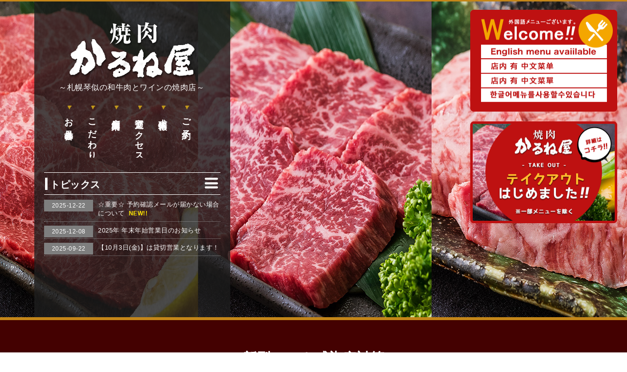

--- FILE ---
content_type: text/html; charset=UTF-8
request_url: https://www.karuneya.com/
body_size: 5576
content:
<!DOCTYPE html>
<html lang="ja">
<head>
	<meta charset="utf-8">
	<meta name="viewport" content="width=device-width">
	<title>札幌琴似の焼肉店 かるね屋 - 美味しいワインと新鮮な和牛肉。乳幼児も歓迎！完全個室3部屋ございます。</title>
	<meta name="format-detection" content="telephone=no, email=no, address=no">
	<meta name="skype_toolbar" content="skype_toolbar_parser_compatible">
	<link rel="shortcut icon" href="https://www.karuneya.com/favicon.ico" type="image/x-icon"/>
	<link rel="apple-touch-icon" href="https://www.karuneya.com/images/apple-touch-icon.png"/>
	<link rel="apple-touch-icon" sizes="57x57" href="https://www.karuneya.com/images/apple-touch-icon-57x57.png"/>
	<link rel="apple-touch-icon" sizes="72x72" href="https://www.karuneya.com/images/apple-touch-icon-72x72.png"/>
	<link rel="apple-touch-icon" sizes="76x76" href="https://www.karuneya.com/images/apple-touch-icon-76x76.png"/>
	<link rel="apple-touch-icon" sizes="114x114" href="https://www.karuneya.com/images/apple-touch-icon-114x114.png"/>
	<link rel="apple-touch-icon" sizes="120x120" href="https://www.karuneya.com/images/apple-touch-icon-120x120.png"/>
	<link rel="apple-touch-icon" sizes="144x144" href="https://www.karuneya.com/images/apple-touch-icon-144x144.png"/>
	<link rel="apple-touch-icon" sizes="152x152" href="https://www.karuneya.com/images/apple-touch-icon-152x152.png"/>
	<link rel="apple-touch-icon" sizes="180x180" href="https://www.karuneya.com/images/apple-touch-icon-180x180.png"/>
	<link rel="stylesheet" href="https://www.karuneya.com/css/base.css"/>
	<link rel="stylesheet" href="https://www.karuneya.com/css/common.css"/>
	<link rel="stylesheet" href="https://www.karuneya.com/css/common_sp.css"/>
	<link rel="stylesheet" href="https://www.karuneya.com/css/animate.css"/>
	<link rel="stylesheet" href="https://www.karuneya.com/css/style6.css"/>
	<script src="https://www.karuneya.com/js/jquery.min.js"></script>
	<script src="https://www.karuneya.com/js/common.js"></script>
	<script src="https://www.karuneya.com/js/tel.js"></script>
	<script src="https://www.karuneya.com/js/hover.js"></script>
	<script src="https://www.karuneya.com/js/modernizr.custom.js"></script>
	<script src="https://maps.googleapis.com/maps/api/js?key=AIzaSyBTP-MXNsGp7r_OtcFZfSqEVl770i7r4Pw"></script>
	<script src="https://code.jquery.com/jquery-1.12.4.min.js" type="text/javascript"></script>
	<script type="text/javascript">
		function slideSwitch() {
			var $active = $( '#slideshow img.active' );

			if ( $active.length == 0 ) $active = $( '#slideshow img:last' );

			var $next = $active.next().length ? $active.next() :
				$( '#slideshow img:first' );

			$active.addClass( 'last-active' );

			$next.css( {
					opacity: 0.0
				} )
				.addClass( 'active' )
				.animate( {
					opacity: 1.0
				}, 3000, function () {
					$active.removeClass( 'active last-active' );
				} );
		}
		$( function () {
			setInterval( "slideSwitch()", 6000 );
		} );
	</script>
	<script type="text/javascript" src="https://www.karuneya.com/js/jquery.newmark.js"></script>
	<script type="text/javascript">
		$( document ).ready( function () {
			$( ".newmark" ).newmark( {
				past: 740,
			} );
		} );
	</script>
	<meta name="Keywords" content="札幌,琴似,焼肉,個室"/>
	<meta name="Description" content="札幌市琴似駅・山の手周辺（旧5号線沿い）の和牛肉とワインの焼肉店「かるね屋」です。駐車場8台完備・個室もございますのでお子様がいても安心。乳幼児も歓迎！外国語メニューもご用意しております。掘りごたつ席で最大20名様での宴会も対応。ご予約は011-213-8229までお電話ください。">
	<!-- Global site tag (gtag.js) - Google Analytics -->
	<script async src="https://www.googletagmanager.com/gtag/js?id=UA-65517841-16"></script>
	<script>
		window.dataLayer = window.dataLayer || [];

		function gtag() {
			dataLayer.push( arguments );
		}
		gtag( 'js', new Date() );

		gtag( 'config', 'UA-65517841-16' );
	</script>
</head>

<body onload="initialize();">
	<div id="wrapper">
		<div id="header_wrapper">
			<div id="slideshow"> <img src="https://www.karuneya.com/images/mainimage.jpg" alt="画像1" class="active"> <img src="https://www.karuneya.com/images/mainimage2.jpg" alt="画像2"> <img src="https://www.karuneya.com/images/mainimage3.jpg" alt="画像3"> <img src="https://www.karuneya.com/images/mainimage4.jpg" alt="画像4">
			</div>
			<header id="header">
				<div id="head_block">
					<h1><img src="https://www.karuneya.com/images/logo.png" width="263" height="122" alt="札幌琴似 和牛肉とワインの焼肉店かるね屋" /></h1>
					<p id="topdesc">～札幌琴似の和牛肉とワインの焼肉店～</p>
					<nav id="navigator">
						<ul>
							<li><a href="https://www.karuneya.com/menu.html">お品書き</a>
							</li>
							<li><a href="https://www.karuneya.com/about.html">こだわり</a>
							</li>
							<li><a href="https://www.karuneya.com/shop.html">店舗案内</a>
							</li>
							<li><a href="https://www.karuneya.com/shop.html#access">交通アクセス</a>
							</li>
							<li><a href="https://www.karuneya.com/recruit.html">求人情報</a>
							</li>
							<li><a href="https://www.karuneya.com/reserved.html">ご予約</a>
							</li>
						</ul>
					</nav>
					<div id="top_topics">
						<div class="topics_title">トピックス<a href="https://www.karuneya.com/category/topics"><img src="https://www.karuneya.com/images/bt_topics.png" width="27" height="22" alt="トピックス一覧" /></a>
						</div>
						<ul class="newslist">
																																			<li>
								<span class="date">
									2025-12-22								</span>
								<a title="2025:12:22" href="https://www.karuneya.com/topics/%e3%80%90%e9%87%8d%e8%a6%81%e3%80%91%e4%ba%88%e7%b4%84%e7%a2%ba%e8%aa%8d%e3%83%a1%e3%83%bc%e3%83%ab%e3%81%8c%e5%b1%8a%e3%81%8b%e3%81%aa%e3%81%84%e5%a0%b4%e5%90%88%e3%81%ab%e3%81%a4%e3%81%84%e3%81%a6/" class="newmark">
									☆重要☆ 予約確認メールが届かない場合について								</a>
							</li>
																					<li>
								<span class="date">
									2025-12-08								</span>
								<a title="2025:12:08" href="https://www.karuneya.com/topics/2025_nenmatsu/" class="newmark">
									2025年 年末年始営業日のお知らせ								</a>
							</li>
																					<li>
								<span class="date">
									2025-09-22								</span>
								<a title="2025:09:22" href="https://www.karuneya.com/topics/%e3%80%9010%e6%9c%883%e6%97%a5%e9%87%91%e3%80%91%e3%81%af%e8%b2%b8%e5%88%87%e5%96%b6%e6%a5%ad%e3%81%a8%e3%81%aa%e3%82%8a%e3%81%be%e3%81%99%ef%bc%81/" class="newmark">
									【10月3日(金)】は貸切営業となります！								</a>
							</li>
																				</ul>
					</div>
				</div>
			</header>
		</div>
		<div id="container">
			<div class="batch"><img src="https://www.karuneya.com/images/menu.png" width="300" height="208" alt="各種外国語メニュー取り揃えております。"/></div>
			<div class="batch2"><a href="http://www.karuneya.com/topics/takeout-news/"><img src="https://www.karuneya.com/images/takeout.png" width="300" height="208" alt="テイクアウトはじめました！詳細はこちらをクリック！"/></a>
			</div>
				<div class="section bg">
				<h2 class="h2_commonly2">新型コロナ感染症対策<span>ｃcountermeasures</span></h2>
					<p class="txt">当店では下記の感染症対策を実施しております。</p>
					<ul class="ic_list">
						<li><img src="https://www.karuneya.com/images/ic_01.png" width="200" height="200" alt="室内や設備などの消毒・除菌・洗浄" />
						<span>室内や設備などの<br>消毒・除菌・洗浄</span>
						</li>
						<li><img src="https://www.karuneya.com/images/ic_03.png" width="200" height="200" alt="スタッフの手洗い・消毒・うがい" />
						<span>スタッフの手洗い・<br>消毒・うがい</span>
						</li>
						<li><img src="https://www.karuneya.com/images/ic_04.png" width="200" height="200" alt="体調不良のお客様の入店お断り" />
						<span>体調不良のお客様の<br>入店お断り</span>
						</li>
					</ul>
			</div>	
			<div class="section">
				<h2 class="h2_commonly">おすすめコース<span>course</span></h2>
				<div id="wrap_course">
					<div class="cbox">
						<div class="c_thumbnail"><a href="https://www.karuneya.com/menu.html#link_course02"><img src="https://www.karuneya.com/images/osusume_01.jpg" width="200" height="200" alt="飲み放題付き！かるね屋宴会コース【6,000円コース】" class="hv" /></a>
						</div>
						<h3>飲み放題付き！かるね屋宴会コース【6,000円コース】</h3>
						<p>かるね屋おすすめの宴会コースです！<br/> かるねや特選の10品と、飲み放題付きで6000円のお得なプランです。
						</p>
						<span class="detail"><a href="https://www.karuneya.com/menu.html#link_course02">詳細はこちら</a></span> </div>
					<div class="cbox">
						<div class="c_thumbnail"><a href="https://www.karuneya.com/menu.html#link_course03"><img src="https://www.karuneya.com/images/osusume_02.jpg" width="200" height="200" alt="全12品！飲み放題付き！かるね屋厳選大満足コース【7,000円コース】" class="hv" /></a>
						</div>
						<h3>全12品！飲み放題付き！厳選大満足コース【7,000円コース】</h3>
						<p>かるね屋おすすめ大満足の宴会コースです！厳選された12品の料理と、飲み放題付きで7,000円と存分に堪能できる至高のプランです。</p>
						<span class="detail"><a href="https://www.karuneya.com/menu.html#link_course03">詳細はこちら</a></span> </div>
				</div>
				<div class="bt_menu"><a href="https://www.karuneya.com/menu.html">お品書き一覧</a>
				</div>
			</div>
			<div class="pickup" id="niku">
				<div class="inblock">
					<div class="l_img"><img src="https://www.karuneya.com/images/top_kodawari01.jpg" width="700" height="410" alt="お肉のこだわり"/>
					</div>
					<div class="r_half">
						<h2>お肉のこだわり</h2>
						<p>普通の焼肉屋では出されない稀少な部位や、新鮮かつ稀少なお肉は、当店でしか食べられないものが多数ございます。また、他では味わえないにお肉も多数取り揃えておりますので、ぜひ一度かるね屋のお肉を味わってみてください。</p>
						<span class="bt_detail"><a href="https://www.karuneya.com/about.html#ank_meet">詳細はこちら</a></span> </div>
				</div>
			</div>
			<div class="pickup" id="wain">
				<div class="inblock">
					<div class="r_img"><img src="https://www.karuneya.com/images/top_kodawari02.jpg" width="700" height="410" alt="ワインのこだわり"/>
					</div>
					<div class="l_half">
						<h2>ワインのこだわり</h2>
						<p>かるね屋では常に上質なお肉に合うワインを10数種類以上取り揃えております。お肉に合わせてやその日の気分でセレクトするのも良いですし、メニューには載っていない特別なワインもございますので、お気軽にスタッフに声を掛けてください。</p>
						<span class="bt_detail"><a href="https://www.karuneya.com/about.html#ank_wine">詳細はこちら</a></span> </div>
				</div>
			</div>
			<div class="pickup" id="kome">
				<div class="inblock">
					<div class="l_img"><img src="https://www.karuneya.com/images/top_kodawari03.jpg" width="700" height="410" alt="お肉のこだわり"/>
					</div>
					<div class="r_half">
						<h2>お米のこだわり</h2>
						<p>かるね屋で提供するごはんには、北海道の米農家直送のお米を使用しています。お米の生育には有機質肥料を使用し、農薬の使用を必要最低限に抑えて作られたこだわりのお米です。ぜひ、お肉とともに最高品質のお米をご堪能ください。</p>
						<span class="bt_detail"><a href="https://www.karuneya.com/about.html#ank_rice">詳細はこちら</a></span> </div>
				</div>
			</div>
			
			<div class="section">
				<h2 class="h2_commonly">店舗案内<span>shop information</span></h2>
				<div class="in_section">
					<div id="access">
						<div class="left">
							<h3>札幌琴似焼肉屋 かるね屋</h3>
							<p>■住　　所　／　〒063-0001　札幌市西区山の手1条1-3-32<br>■電　　話　／　<span class="tel black">011-213-8229</span><br>■個　　室　／　完全個室 3部屋あり<br>■ご利用可能カード　／　VISA、MASTER、JCB、AMEX、Diners<br>■営業日　／　月～水・金～日・祝日<br>■定休日　／　木曜日
								<br>■営業時間　／　17:00～22:00 (L.O.21:30)　<br>■駐車場　／　8台（無料）
							</p>
							<h4 id="reserved_box_text">乳幼児歓迎！お気軽にお子様連れでご来店下さい！</h4>
							<div id="reserved_box"><span id="waku"><a href="https://www.karuneya.com/reserved.html">ご予約はこちら</a></span><span id="reserved_tel" class="tel">011-213-8229</span> </div>
						</div>
						<div class="center">
							<div id="banner2"><a href="https://docs.google.com/forms/d/1kghc8YVuLFRr9uwQRTCvlgnCN0C4p-lmdFs3rvwv3u8/viewform?edit_requested=true" target="_blank"><img src="https://www.karuneya.com/images/form2_off.jpg" width="600" height="105" alt="中国人向けお問い合わせフォーム" /></a>
							</div>
							<div id="banner3"><a href="https://www.klook.com/activity/18531-yakiniku-karuneya-hokkaido/" target="_blank"><img src="https://www.karuneya.com/images/form4_off.jpg" width="600" height="105" alt="中国人向けコース予約フォーム" /></a>
							</div>
							<h3 class="movie_title">有名外国人ブロガーに取材を頂きました！</h3>
							<iframe width="300" height="205" src="https://www.youtube.com/embed/ZTh2ebH6Kr0" frameborder="0" allow="accelerometer; autoplay; encrypted-media; gyroscope; picture-in-picture" allowfullscreen></iframe>
							<div id="banner3"><a href="https://instagram.com/karuneya_yakiniku?igshid=xjefqakrftta" target="_blank"><img src="https://www.karuneya.com/images/insta_off.jpg" width="600" height="105" alt="焼肉かるねやのインスタグラムはこちら" /></a>
							</div>
						</div>
						<div class="right">
							<div id="facebook">
								<div class="fb-page" data-href="https://www.facebook.com/%E7%84%BC%E8%82%89-%E3%81%8B%E3%82%8B%E3%81%AD%E5%B1%8B-247774542296175/" data-tabs="timeline" data-width="360" data-height="418" data-small-header="true" data-adapt-container-width="true" data-hide-cover="false" data-show-facepile="true">
									<blockquote cite="https://www.facebook.com/%E7%84%BC%E8%82%89-%E3%81%8B%E3%82%8B%E3%81%AD%E5%B1%8B-247774542296175/" class="fb-xfbml-parse-ignore"><a href="https://www.facebook.com/%E7%84%BC%E8%82%89-%E3%81%8B%E3%82%8B%E3%81%AD%E5%B1%8B-247774542296175/">焼肉 かるね屋</a>
									</blockquote>
								</div>
							</div>
						</div>
					</div>
					<div id="gmap">
						<div id="access_map">
							<div id="map_canvas01" style="height:400px;"></div>
							<script src="https://www.karuneya.com/js/map.js"></script>
						</div>
					</div>
				</div>
			</div>
		</div>
		<!--▲ container ▲-->
		<div id="pagetop"><a href="https://www.karuneya.com/#"><img src="https://www.karuneya.com/images/pagetop.gif" width="67" height="22" alt="ページの先頭へ" class="hv" /></a>
		</div>
		<div id="footmenu">
			<ul>
				<li><a href="https://www.karuneya.com/index.php">HOME</a>
				</li>
				<li><a href="https://www.karuneya.com/menu.html">お品書き</a>
				</li>
				<li><a href="https://www.karuneya.com/about.html">こだわり</a>
				</li>
				<li><a href="https://www.karuneya.com/shop.html">店舗案内</a>
				</li>
				<li><a href="https://www.karuneya.com/shop.html#access">交通アクセス</a>
				</li>
				<li><a href="https://www.karuneya.com/recruit.html">求人情報</a>
				</li>
				<li><a href="https://www.karuneya.com/reserved.html">ご予約</a>
				</li>
				<li><a href="https://www.karuneya.com/category/topics">トピックス</a>
				</li>
			</ul>
		</div>
	</div>
	<!--▲ wrapper ▲-->
	<footer id="footer">
		<p id="copyright">&copy; 札幌市西区琴似の焼肉店 かるね屋</p>
	</footer>
	<div id="fb-root"></div>
	<script>
		( function ( d, s, id ) {
			var js, fjs = d.getElementsByTagName( s )[ 0 ];
			if ( d.getElementById( id ) ) return;
			js = d.createElement( s );
			js.id = id;
			js.src = 'https://connect.facebook.net/ja_JP/sdk.js#xfbml=1&version=v2.10&appId=1389722244428505';
			fjs.parentNode.insertBefore( js, fjs );
		}( document, 'script', 'facebook-jssdk' ) );
	</script>
</body>
<script type="text/javascript" src="https://www.karuneya.com/iplogs/iplogs.cgi"></script>
</html>

--- FILE ---
content_type: text/css
request_url: https://www.karuneya.com/css/common.css
body_size: 3498
content:
@charset "utf-8";
html, body {
	width: 100%;
}
.pc_view { display: block !important; }
.sp_view { display: none !important; }
a:hover img.hv {
	opacity: 0.8;
}
.tel a {
	color: #fff;
}
.tel.black a {
	color: #151515;
}
#wrapper {
	clear: both;
	width: 100%;
	position: relative;
}
#header_wrapper {
	clear: both;
	width: 100%;
	min-height: 645px;
	margin: 0px 0px 40px 0px;
	border-top: 3px solid #c48619;
	border-bottom: 6px solid #c48619;
}
.batch {
	position: absolute;
	z-index: 100;
	right: 20px;
	top: 20px;
}
.batch2 {
	position: absolute;
	z-index: 100;
	right: 20px;
	top: 248px;
}
.batch3 {
	position: absolute;
	z-index: 100;
	right: 20px;
	top: 476px;
}
	.batch3 a:hover{
		opacity: 0.9;
	}
#slideshow {
	position: absolute;
	clear: both;
	min-height: 645px;
	overflow: hidden;
	width: 100%; /* 画像の横幅に合わせて記述 */
	height: 645px; /* 画像の高さに合わせて記述 */
}
#slideshow img {
	position: absolute;
	top: 0;
	left: 0;
	z-index: 8;
	opacity: 0.0;
	width: 100%;
	min-height: 645px;
}
#slideshow img.active {
	z-index: 10;
	opacity: 1.0;
}
#slideshow img.last-active {
	z-index: 9;
}
#header_wrapper {
	position: relative;
	clear: both;
	width: 100%;
	min-height: 645px;
	overflow: hidden;
	margin: 0px 0px 0px 0px;
	border-top: 3px solid #c48619;
	border-bottom: 6px solid #c48619;
	z-index: 99;
}
#header_con_wrapper {
	clear: both;
	overflow: hidden;
	width: 100%;
	min-height: 655px;
	border-top: 3px solid #c48619;
	background: url(../images/bg_conheader.gif) repeat-x top left, url(../images/contents_mainbg.jpg) no-repeat center 206px;
	background-size: auto auto, 100% 449px;
	margin: 0px 0px 0px 0px;
}
#header {
	position: relative;
	clear: both;
	width: 1140px;
	margin: 0px auto;
	overflow: hidden;
}
#head_block {
	position: relative;
	width: 400px;
	min-height: 645px;
	max-height: 645px;
	padding: 40px 20px 20px 20px;
	box-sizing: border-box;
	background: url(../images/top_black_bg.png) repeat 0px 0px;
	z-index: 999;
}
#head_block h1 {
	clear: both;
	width: 263px;
	margin: 0px auto 0px;
}
h1#con {
	float: left;
	width: 174px;
	margin: 0px 20px 0px 0px;
}

#topdesc {
	display: block;
	clear: both;
	width: 300px;
	margin: 0px auto 25px;
}
/**/
#navigator {
	clear: both;
	overflow: hidden;
	width: 300px;
	margin: 0px auto 30px;
}
#navigator ul li {
	float: left;
	-ms-writing-mode: tb-rl;
	writing-mode: vertical-rl;
	-webkit-writing-mode: vertical-rl;
	font-family: "ヒラギノ明朝 ProN W3", "Hiragino Mincho ProN", "HG明朝E", "ＭＳ Ｐ明朝", "ＭＳ 明朝", serif;
	background: url(../images/ic_navi.png) no-repeat 18px 0px;
	padding: 14px 16px 0px 8px;
}
#navigator ul li:last-child {
	padding: 14px 0px 0px 8px;
	background: url(../images/ic_navi.png) no-repeat 18px 0px;
}
#navigator ul li a {
	color: #FFFFFF;
	font-size: 18px;
	font-weight: bold;
	letter-spacing: 0.1em;
	text-decoration: none;
}
#navigator ul li a:hover {
	color: #FFED00;
}
/* contents */
#navigator_con {
	float: left;
	width: 400px;
	margin: 30px 0px 0px 0px;
	padding: 0px 0px 0px 0px;
}
#navigator_con ul li {
	float: left;
	-ms-writing-mode: tb-rl;
	writing-mode: vertical-rl;
	-webkit-writing-mode: vertical-rl;
	font-family: "ヒラギノ明朝 ProN W3", "Hiragino Mincho ProN", "HG明朝E", "ＭＳ Ｐ明朝", "ＭＳ 明朝", serif;
	background: url(../images/ic_navi.png) no-repeat 14px 0px;
	padding: 14px 25px 0px 5px;
}
#navigator_con ul li:last-child {
	padding: 14px 0px 0px 5px;
}
#navigator_con ul li a {
	color: #FFFFFF;
	font-size: 18px;
	font-weight: bold;
	letter-spacing: 0.1em;
	text-decoration: none;
}
#navigator_con ul li a:hover {
	color: #FFED00;
}
/**/

#header_left {
	float: left;
	width: 800px;
}
#header_right {
	float: right;
	width: 300px;
	overflow: hidden;
	margin: 20px 0px 0px 0px;
}
#contact {
	width: 100%;
	overflow: hidden;
	border: 1px solid #fff;
	box-sizing: border-box;
	text-align: center;
	margin-bottom: 10px;
}
#contact .tel_title {
	background: #fff;
	color: #565656;
	font-weight: bold;
	margin: 2px;
	padding: 2px 0;
	font-size: 13px;
}
#contact .number {
	font-size: 30px;
	margin: -6px 0 0;
}
#contact .number::before {
	content: '☎';
	margin-right: 10px;
}
#contact .open {
	font-size: 13px;
	color: #CBCBCB;
	margin: -8px 0 4px;
}
#banner {
	width: 100%;
	overflow: hidden;
}
#banner2 {
	width: 100%;
	overflow: hidden;
}
#banner3 {
	width: 100%;
	overflow: hidden;
}
#haeder_image {
	clear: both;
	width: 100%;
}
#haeder_image h2 {
	width: 180px;
	margin: 0px auto 20px;
}
/*-----------------------------------------------------------------*/
.section.bg{
	padding: 60px 0px;
	margin-bottom: 60px;
	background: #440101;
}
.section.bg .txt{
	color: #fff;
	margin: 30px;
	text-align: center;
}
.section2.bg{
	padding: 60px 0px;
	background: #440101;
}
.section2.bg .txt{
	color: #fff;
	margin: 30px;
	text-align: center;
}
.ic_list{
	width: 1140px;
	margin: auto;
	display: flex;
	justify-content: center;
}
.ic_list li{
	width: 22%;
	border: 8px double #440101;
	background: #fff;
	color: #151515;
	box-sizing: border-box;
	padding: 30px;
	text-align: center;
}
.ic_list li+li{
	margin-left: 36px;
}
.ic_list li img{
	width: 60%;
	height: auto;
	margin: 0px auto 20px;
}
.ic_list li span{
	display: block;
	font-weight: bold;
	line-height: 1.4em;
}
#top_topics {
	clear: both;
	width: 100%;
}
#top_topics ul {
	clear: both;
}
#top_topics ul li {
	clear: both;
	width: 100%;
	border-bottom: 1px dotted #999999;
	padding: 0px 0px 8px 0px;
	margin: 0px 0px 8px 0px;
}
#top_topics ul li span.date {
	float: left;
	width: 100px;
	font-size: 12px;
	font-weight: normal;
	color: #FFFFFF;
	text-align: center;
	background-color: #7e7e7e;
	padding: 5px 0px 5px 0px;
	margin: 0px 10px 0px 0px;
}
#top_topics ul li a {
	color: #FFFFFF;
	font-size: 13px;
	line-height: 1.2em;
}
#top_topics ul li span.new {
	font-weight: bold;
	color: #FFE500;
	font-size: 12px;
	line-height: 1.2em;
	margin: 0px 0px 0px 4px;
}
/**/

div.topics_title {
	clear: both;
	font-size: 20px;
	font-weight: bold;
	line-height: 1.4em;
	font-family: "游明朝", YuMincho, "ヒラギノ明朝 ProN W3", "Hiragino Mincho ProN", "HG明朝E", "ＭＳ Ｐ明朝", "ＭＳ 明朝", serif;
	padding: 10px 0px 6px 12px;
	margin: 0px 0px 10px 0px;
	border-top: 1px solid #FFFFFF;
	border-bottom: 1px solid #FFFFFF;
	background: url(../images/bar_topics.gif) no-repeat 2px 10px;
}
div.topics_title a {
	float: right;
	width: 27px;
	margin: 0px 5px 0px 0px;
}
div.topics_title a:hover {
	opacity: 0.8;
}
/**/

h2.h2_commonly {
	clear: both;
	width: 290px;
	color: #171717;
	font-size: 28px;
	font-weight: bold;
	line-height: 1.3em;
	text-align: center;
	font-family: "游明朝", YuMincho, "ヒラギノ明朝 ProN W3", "Hiragino Mincho ProN", "HG明朝E", "ＭＳ Ｐ明朝", "ＭＳ 明朝", serif;
	margin: 0px auto 20px;
}
h2.h2_commonly span {
	display: block;
	clear: both;
	overflow: hidden;
	font-size: 16px;
	font-weight: normal;
	background: url(../images/h2_bar.gif) no-repeat 0px 0px;
}
h2.h2_commonly2 {
	clear: both;
	width: 290px;
	color: #FFFFFF;
	font-size: 28px;
	font-weight: bold;
	line-height: 1.3em;
	text-align: center;
	font-family: "游明朝", YuMincho, "ヒラギノ明朝 ProN W3", "Hiragino Mincho ProN", "HG明朝E", "ＭＳ Ｐ明朝", "ＭＳ 明朝", serif;
	margin: 0px auto 20px;
}
h2.h2_commonly2 span {
	display: block;
	clear: both;
	overflow: hidden;
	font-size: 16px;
	font-weight: normal;
	background: url(../images/h2_bar.gif) no-repeat 0px 0px;
	background-size:100%;
}
/**/
#wrap_course {
	clear: both;
	width: 1140px;
	margin: 0px auto 20px;
}
#wrap_course div.cbox {
	float: left;
	width: 570px;
	color: #353535;
	box-sizing: border-box;
	padding: 20px 20px 20px 20px;
	margin: 0px 0px 10px 0px;
	border-right: 1px solid #CCCCCC;
}
#wrap_course div.cbox:last-child {
	border-right: none;
}
div.c_thumbnail {
	float: left;
	margin: 0px 20px 0px 0px;
}
#wrap_course div.cbox h3 {
	font-size: 20px;
	font-weight: bold;
	line-height: 1.4em;
	margin: 0px 0px 15px 0px;
}
#wrap_course div.cbox p {
	font-size: 15px;
	font-weight: normal;
	line-height: 1.4em;
	margin: 0px 0px 10px 0px;
}
span.detail a {
	float: right;
	display: block;
	width: 160px;
	font-size: 14px;
	font-weight: bold;
	color: #FFFFFF;
	padding: 8px 0px 8px 40px;
	box-sizing: border-box;
	background: url(../images/ic_detail_white.png) no-repeat 20px 15px;
	background-color: #000000;
}
span.detail a:hover {
	text-decoration: none;
	background-color: #FF7600;
}
div.bt_menu a {
	display: block;
	clear: both;
	width: 190px;
	font-weight: bold;
	color: #FFFFFF;
	padding: 10px 0px 10px 60px;
	box-sizing: border-box;
	border-radius: 10px;
	background: url(../images/ic_button.png) no-repeat 20px 14px;
	background-color: #6c0000;
	margin: 0px auto 30px;
}
div.bt_menu a:hover {
	text-decoration: none;
	background-color: #FF7600;
}
div.pickup {
	clear: both;
	overflow: hidden;
	width: 100%;
	padding: 0px 0px 0px 0px;
	margin: 0px 0px 0px 0px;
}
#niku {
	background: url(../images/bg_pickup01.gif) repeat 0px 0px;
}
#wain {
	background: url(../images/bg_pickup02.gif) repeat 0px 0px;
}
#kome{
	background: url(../images/bg_pickup01.gif) repeat 0px 0px;
	/*background: #bcbcbc;*/
	margin: 0px 0px 50px 0px;
}
div.inblock {
	clear: both;
	width: 1140px;
	margin: 0px auto;
}
div.r_half {
	float: right;
	width: 540px;
	padding: 40px 0px 0px 50px;
	box-sizing: border-box;
}
div.l_half {
	float: left;
	width: 540px;
	padding: 40px 50px 0px 0px;
	box-sizing: border-box;
}
div.r_half h2, div.l_half h2 {
	font-size: 30px;
	font-weight: normal;
	color: #FFFFFF;
	margin: 0px 0px 15px 0px;
	font-family: "游明朝", YuMincho, "ヒラギノ明朝 ProN W3", "Hiragino Mincho ProN", "HG明朝E", "ＭＳ Ｐ明朝", "ＭＳ 明朝", serif;
}
div.r_half p, div.l_half p {
	padding: 0px 0px 20px 0px;
}
div.r_half span.bt_detail a, div.l_half span.bt_detail a {
	display: block;
	width: 200px;
	font-size: 15px;
	font-weight: bold;
	color: #FFFFFF;
	box-sizing: border-box;
	padding: 10px 0px 10px 60px;
	background: url(../images/ic_detail_white.png) no-repeat 30px 17px;
	background-color: #000000;
}
div.r_half span.bt_detail a:hover, div.l_half span.bt_detail a:hover {
	text-decoration: none;
	background-color: #FF7600;
}
div.l_img {
	float: left;
	width: 600px;
}
div.r_img {
	float: right;
	width: 600px;
}
div.l_img img, div.r_img img {
	display: block;
	width: 100%;
	height: auto;
}
div.in_section {
	clear: both;
	width: 1140px;
	color: #353535;
	margin: 0px auto 20px;
}
#access {
	width: 100%;
	overflow: hidden;
}
#access .left {
	float: left;
	width: 500px;
	overflow: hidden;
	margin-right: 20px;
}
#access .center {
	float: left;
	width: 300px;
	overflow: hidden;
	margin-right: 20px;
}
#access .center img {
	width: 100%;
	height: auto;
}
#access h3 {
	clear: both;
	width: 100%;
	font-size: 28px;
	font-weight: normal;
	color: #353535;
	box-sizing: border-box;
	padding: 0px 0px 13px 20px;
	background: url(../images/bar_access.gif) no-repeat 0px 0px;
	border-bottom: 1px solid #CCCCCC;
	margin: 0px 0px 25px 0px;
}
#access h3.movie_title {
	background: #000;
	color: #fff;
	text-align: center;
	font-size: 15px;
	padding: 5px 0px 5px 0px;
	margin: 0px 0px 0px 0px;
	border-bottom: none;
}
#access p {
	font-size: 15px;
	line-height: 1.8em;
	margin: 0px 0px 25px 0px;
}
#access .right {
	float: right;
	width: 300px;
	margin: 0px 0px 20px 0px;
}
#facebook {
	width: 100%;
}
#gmap {
	clear: both;
	width: 100%;
	margin: 0px 0px 40px 0px;
}
#reserved_box_text {
	clear: both;
	overflow: hidden;
	width: 100%;
	padding-top: 10px;
	box-sizing: border-box;
	background-color: #242424;
	margin: 0px;
	color: #FFF;
	text-align: center;
}
#reserved_box {
	clear: both;
	overflow: hidden;
	width: 100%;
	padding: 10px 10px 18px 25px;
	box-sizing: border-box;
	background-color: #242424;
	margin: 0px 0px 15px 0px;
}
span#waku a {
	display: block;
	float: left;
	padding: 4px 20px;
	text-align: center;
	font-size: 15px;
	color: #FFFFFF;
	margin: 0px 30px 0px 0px;
	border: 1px solid #FFFFFF;
}
span#waku a:hover {
	background: #565656;
	text-decoration: none;
}
span#reserved_tel {
	font-size: 30px;
	font-weight: bold;
	color: #FFFFFF;
	line-height: 1.1em;
}
span#reserved_tel::before {
	content: '☎';
	margin: 0px 10px 0px 0px;
}
ul#reserved_link {
	clear: both;
	width: 100%;
	overflow: hidden;
	margin-bottom: 10px;
}
ul#reserved_link li {
	float: right;
	color: #353535;
	margin: 0px 0px 0px 40px;
}
ul#reserved_link li a {
	font-size: 14px;
	font-weight: normal;
	color: #353535;
	padding: 0px 0px 0px 16px;
	background: url(../images/ic_detaillink.png) no-repeat 0px 3px;
}
/*-----------------------------------------------------------------*/

#pagetop {
	clear: both;
	width: 67px;
	height: 22px;
	margin: 0px auto;
}
#footmenu {
	clear: both;
	overflow: hidden;
	width: 1140px;
	padding: 20px 0px 10px 0px;
	margin: 0px auto 20px;
	border-top: 1px solid #CCCCCC;
}
#footmenu ul {
	clear: both;
	width: 1140px;
	text-align: center;
}
#footmenu ul li {
	display: inline-block;
	margin: 0px 20px 0px 20px;
}
#footmenu ul li.sp {
	display: none;
}
#footmenu ul li a {
	font-size: 16px;
	font-weight: bold;
	color: #252525;
	font-family: "游明朝", YuMincho, "ヒラギノ明朝 ProN W3", "Hiragino Mincho ProN", "HG明朝E", "ＭＳ Ｐ明朝", "ＭＳ 明朝", serif;
}
#footmenu ul li a:hover {
	color: #005CFF;
	text-decoration: none;
}
#footer {
	clear: both;
	width: 100%;
	height: 100px;
	background: url(../images/bg_copyright.jpg) repeat-x 0px 0px;
}
#footer p#copyright {
	font-size: 12px;
	font-weight: normal;
	color: #FFFFFF;
	text-align: center;
	padding: 45px 0px 0px 0px;
}
a.pagelink {
	clear: both;
	display: block;
	width: 100%;
	height: 1px;
}
/*-----------------------------------------------------------------*/
/* topics style */
/*-----------------------------------------------------------------*/

#topics_box {
	clear: both;
	overflow: hidden;
	width: 1140px;
	margin: 50px auto 50px;
}
#topics {
	float: left;
	width: 750px;
	margin: 0px 0px 30px 0px;
}
#topics article img {
	clear: both;
	max-width: 750px;
	height: auto;
	margin: 0px;
}
#topics article p {
	padding: 0px;
	margin-bottom: 20px;
}
div.t_list {
	clear: both;
	overflow: hidden;
	width: 750px;
	border-bottom: 1px dotted #CCCCCC;
	padding: 0px 0px 20px 0px;
	margin: 0px 0px 20px;
}
div.t_thumbnail {
	float: left;
	width: 200px;
	margin: 0px 20px 0px 0px;
	height: 200px;
	overflow: hidden;
}
div.t_thumbnail img{
	width: 100%;
	height: auto;
}
div.t_list h3 {
	float: left;
	width: 500px;
	font-size: 22px;
	font-weight: normal;
	line-height: 1.3em;
	color: #353535;
	border-bottom: 1px solid #CCCCCC;
	margin: 0px 0px 8px 0px;
	padding: 5px 0px 6px 0px;
}
h3.fullh3 {
	float: none;
	width: 100%;
	font-size: 24px;
	font-weight: normal;
	line-height: 1.3em;
	color: #353535;
	box-sizing: border-box;
	border-bottom: 3px double #CCCCCC;
	margin: 0px 0px 28px 0px;
	padding: 5px 10px 6px 10px;
}
h3.fullh3 a {
	color: #353553;
}
div.t_list h3 a {
	color: #353535;
}
div.t_list p {
	float: left;
	width: 500px;
	font-size: 14px;
	font-weight: normal;
	line-height: 1.6em;
	color: #353535;
	margin: 0px 0px 0px 0px;
	padding: 10px 0px 10px 10px;
}
div.t_detail p {
	width: 100%;
	font-size: 14px;
	font-weight: normal;
	line-height: 1.6em;
	color: #353535;
	margin: 0px 0px 0px 0px;
	padding: 10px 0px 10px 10px;
}
/**/

#topics p span.update {
	clear: both;
	display: block;
	width: 120px;
	text-align: center;
	font-size: 12px;
	color: #FFFFFF;
	padding: 4px 0px;
	margin: 0px 0px 0px 0px;
	background-color: #454545;
}
#sidebar {
	float: right;
	width: 300px;
}
#sidebar h3 {
	clear: both;
	font-size: 18px;
	font-weight: bold;
	line-height: 1.6em;
	padding: 10px 0px 10px 20px;
	background-color: #353535;
	margin: 0px 0px 10px 0px;
}
#sidebar h3 span {
	font-size: 12px;
	font-weight: normal;
	padding: 0px 0px 0px 10px;
}
#sidebar ul {
	clear: both;
	width: 100%;
	margin: 0px 0px 20px 0px;
}
#sidebar ul li {
	clear: both;
	font-size: 12px;
	font-weight: normal;
	color: #353535;
	line-height: 1.5em;
	padding: 4px 0px 4px 22px;
	margin: 0px 0px 10px 0px;
	background: url(../images/ic_topics.png) no-repeat 4px 12px;
}
#sidebar ul li a {
	color: #353535;
	font-size: 14px;
	font-weight: normal;
	line-height: 1.6em;
}
#access_map {
	clear: both;
	overflow: hidden;
	width: 100%;
	height: 400px;
	margin: 0px 0px 30px 0px;
}
ul#mapsubcaps {
	clear: both;
	overflow: hidden;
	width: 100%;
	margin: 0px 0px 0px 0px;
}
ul#mapsubcaps li {
	float: left;
	width: 560px;
}
ul#mapsubcaps li:last-child {
	float: right;
	width: 560px;
}
ul#mapsubcaps li img {
	display: block;
	margin: 0px 0px 5px 0px;
}
ul#mapsubcaps li span {
	display: block;
	width: 100%;
	text-align: center;
	font-size: 14px;
}
.movie_wrap {
	margin: 30px 0;
	clear: both;
}
#access .movie_wrap h3 {
	margin: 0px 0px 0px 0px;
	border: none;
}
.movie_wrap iframe {
	border-top: 1px solid #CCCCCC;
	padding-top: 15px;
}
span.ic_new {
	font-weight: bold;
	color: #FFE500;
	font-size: 12px;
	line-height: 1.2em;
	margin: 0px 0px 0px 4px;
}


--- FILE ---
content_type: text/css
request_url: https://www.karuneya.com/css/common_sp.css
body_size: 1801
content:
@charset "utf-8";

@media screen and (max-width: 700px) {
body {
	width: 100%;
	min-width: 100%;
}
.pc_view { display: none !important; }
.sp_view { display: block !important; }
#header_wrapper {
	min-height: auto;
	margin: 0px 0px 10px 0px;
	background: url(../images/mainimage.jpg) repeat-x top left;
	background-size: auto 100%;
}
#slideshow img {
	position: absolute;
	top: 0;
	left: 0;
	z-index: 8;
	opacity: 0.0;
	width: auto;
	height: auto;
}
#header_con_wrapper {
	min-height: auto;
	background: url(../images/bg_conheader.gif) repeat-x top left, url(../images/contents_mainbg.jpg) no-repeat right 120px;
	background-size: auto 140px, auto 100%;
	padding: 0px 0px 25px 0px;
	margin: 0px 0px 0px 0px;
}
#banner {
	margin-bottom: 10px;
}
.batch {
	position: inherit;
	width: 95%;
	margin: 10px auto 10px;
}
.batch2 {
	position: inherit;
	width: 95%;
	margin: 10px auto 10px;
}
.batch3 {
	position: inherit;
	width: 95%;
	margin: 10px auto 10px;
}
.batch img,.batch2 img,.batch3 img{
	width: 100%;
	height: auto;
}
.section.bg{
	padding: 40px 0px;
	margin-bottom: 40px;
}
.section.bg .txt{
	margin: 20px auto;
}
.ic_list{
	width: 95%;
	margin: auto;
	flex-wrap: wrap;
	justify-content: space-around;
}
.ic_list li{
	width: 49%;
	margin-bottom: 2%;
	padding: 20px;
}
	.ic_list li+li{
		margin-left: 0;
	}
.ic_list li img{
	width: 50%;
	margin: 0px auto 10px;
}
.ic_list li span{
	font-size: 13px;
}
#header {
	width: 100%;
}
#head_block h1 {
	clear: both;
	width: 50%;
	margin: 0px auto 10px;
}
#head_block h1 img {
	display: block;
	width: 100%;
	height: auto;
}
p#topdesc {
	clear: both;
	width: 100%;
	margin: 0px auto 10px;
}
p#topdesc img {
	display: block;
	width: 100%;
	height: auto;
}
h2.h2_commonly {
	clear: both;
	width: 80%;
	color: #171717;
	font-size: 28px;
	font-weight: bold;
	line-height: 1.3em;
	text-align: center;
	font-family: "游明朝", YuMincho, "ヒラギノ明朝 ProN W3", "Hiragino Mincho ProN", "HG明朝E", "ＭＳ Ｐ明朝", "ＭＳ 明朝", serif;
	margin: 0px auto 10px;
}
h2.h2_commonly2 {
	clear: both;
	width: 80%;
	color: #FFFFFF;
	font-size: 28px;
	font-weight: bold;
	line-height: 1.3em;
	text-align: center;
	font-family: "游明朝", YuMincho, "ヒラギノ明朝 ProN W3", "Hiragino Mincho ProN", "HG明朝E", "ＭＳ Ｐ明朝", "ＭＳ 明朝", serif;
	margin: 0px auto 10px;
}
h2.h2_commonly span {
	display: block;
	clear: both;
	width: 100%;
	overflow: hidden;
	font-size: 16px;
	font-weight: normal;
	background: url(../images/h2_bar.gif) no-repeat 0px 0px;
	background-size: 100% auto;
}
/**/
#head_block {
	float: none;
	width: 92%;
	min-height: auto;
	margin: 0px auto 20px;
}
#navigator {
	clear: both;
	overflow: hidden;
	width: 100%;
	margin: 0px auto 20px;
}
/**/
#wrap_course {
	width: 100%;
}
#wrap_course div.cbox {
	float: none;
	clear: both;
	overflow: hidden;
	width: 100%;
}
div.c_thumbnail {
	float: none;
	clear: both;
	margin: 0px 0px 6px 0px;
}
div.c_thumbnail img {
	display: block;
	width: 100%;
	height: auto;
}
div.inblock {
	width: 100%;
}
div.in_section {
	width: 92%;
	margin: 0px auto;
}
#access {
	float: none;
	width: 100%;
}
#facebook {
	float: none;
	width: 100%;
}
#gmap iframe {
	width: 100%;
	height: 300px;
}
#topics_box {
	width: 100%;
	margin: 30px auto 30px;
}
#topics {
	float: none;
	width: 100%;
	margin: 0px 0px 30px 0px;
}
#topics article img {
	clear: both;
	width: 100%;
	max-width: auto;
	height: auto;
	margin: 0 auto 15px;
}
	
#footmenu {
	width: 100%;
}
#footmenu ul {
	width: 100%;
}
#footmenu ul li {
	font-size: 22px;
}
#footmenu ul li.sp {
	display: inline-block;
}
h1#con {
	float: left;
	width: 24%;
	margin: 0px 0px 0px 10px;
}
h1#con img {
	display: block;
	width: 100%;
	height: auto;
}
#header_left {
	float: none;
	width: 100%;
}
#header_right {
	float: right;
	width: 48%;
	height: auto;
	margin: 10px 10px 0px 0px;
}
#contact {
	margin-bottom: 10px;
}
#contact .tel_title {
	padding: 0;
	font-size: 10px;
}
#contact .number {
	font-size: 18px;
	margin: -2px 0 0;
}
#contact .number::before {
	margin-right: 5px;
}
#contact .open {
	font-size: 9px;
	letter-spacing: 0;
	margin: -4px 0 2px;
	color: #CBCBCB;
}
#header_right img {
	display: block;
	width: 100%;
	height: auto;
}
div.r_half {
	clear: both;
	float: none;
	width: 100%;
	padding: 40px 20px 40px 20px;
	box-sizing: border-box;
}
div.l_half {
	clear: both;
	float: none;
	width: 100%;
	padding: 40px 20px 40px 20px;
	box-sizing: border-box;
}
div.r_img, div.l_img {
	float: none;
	width: 100%;
}
span.detail a {
	float: none;
	display: block;
	margin: 20px auto 0px;
	width: 200px;
	padding: 10px 0px 10px 60px;
	background: url(../images/ic_detail_white.png) no-repeat 30px 17px;
 background-color: #000000;
}
div.r_half span.bt_detail a, div.l_half span.bt_detail a {
	margin: 0px auto 0px;
}
/*-----------------------------------------------------------------*/
#access {
	width: 100%;
	overflow: hidden;
}
#access .left {
	width: 100%;
	margin-right: 0px;
}
#access .center {
	width: 100%;
	margin-right: 0px;
}
#access .center iframe {
	width: 100%;
	margin-right: 0px;
	margin-bottom: 10px;
}
#access .center img {
	width: 100%;
	height: auto;
}
#access .right {
	width: 100%;
}
#facebook iframe {
	width: 100%;
}
#access h3 {
	width: 100%;
	font-size: 24px;
}
#access p {
	font-size: 15px;
	line-height: 1.4em;
	margin: 0px 0px 25px 0px;
}
#reserved_box_text {
	padding: 10px 10px 0px;
	text-align: left;
	margin-bottom: -1px;
}
#reserved_box {
	width: 100%;
	padding: 10px;
}
span#waku a {
	display: block;
	float: none;
	width: 100%;
	padding: 4px 20px;
	text-align: center;
	font-size: 15px;
	color: #FFFFFF;
	box-sizing: border-box;
	margin: 0px 0px 0px 0px;
	border: 1px solid #FFFFFF;
}
span#reserved_tel {
	font-size: 26px;
	text-align: center;
	display: block;
	margin-top: 10px;
	letter-spacing: 2px;
}
span#reserved_tel a {
	color: #FFFFFF;
}
ul#reserved_link {
	clear: both;
	width: 100%;
	margin: 0px 0px 15px 0px;
}
ul#reserved_link li {
	clear: both;
	float: none;
	display: block;
	width: 100%;
	margin: 0px 0px 0px 0px;
	padding: 0px 0px 0px 0px;
}
#top_topics ul li a {
	line-height: 1.0em;
}
#banner2, #banner3 {
	margin-bottom: 10px;
}
#banner2 img {
	width: 100%;
	height: auto;
}
#banner3 img {
	width: 100%;
	height: auto;
}
/*-----------------------------------------------------------------*/
	
#access_map {
	clear: both;
	overflow: hidden;
	width: 94%;
	height: auto;
	margin: 0px auto 20px auto;
}
ul#mapsubcaps {
	clear: both;
	overflow: hidden;
	width: 94%;
	margin: 0px auto 0px;
}
ul#mapsubcaps li {
	clear: both;
	float: none;
	width: 100%;
	margin: 0px 0px 15px 0px;
}
ul#mapsubcaps li:last-child {
	float: none;
	width: 100%;
}
ul#mapsubcaps li img {
	display: block;
	width: 100%;
	height: auto;
	margin: 0px 0px 5px 0px;
}
ul#mapsubcaps li span {
	display: block;
	width: 100%;
	text-align: center;
	font-size: 14px;
}
.movie_wrap {
	margin: 30px 0;
	clear: both;
}
.movie_wrap iframe {
	width: 100%;
	height: 210px;
}
.movie_wrap h3 {
	font-size: 24px;
	line-height: 1.2em;
	padding: 13px 0px 13px 20px;
	background: url(../images/bar_access.gif) no-repeat left center;
}
}


--- FILE ---
content_type: text/css
request_url: https://www.karuneya.com/css/style6.css
body_size: 1006
content:
/*-----------------------------------------------------------------*/

.overlay {
	display: none;
}

/* menu */
@media screen and (max-width: 700px) {
/* Toggle Button */
#trigger-overlay {
	display: block;
	float: left;
	width: 50px;
	height: 46px;
	margin: 28px 0px 0px 16px;
	cursor: pointer;
}
#trigger-overlay div {
	position: relative;
}
#trigger-overlay span {
	display: block;
	position: absolute;
	height: 7px;
	width: 100%;
	background: #FFFFFF;
	left: 0;
	border-radius: 6px;
	-webkit-transition: .35s ease-in-out;
	-moz-transition: .35s ease-in-out;
	transition: .35s ease-in-out;
}
#trigger-overlay span:nth-child(1) {
	top: 0;
}
#trigger-overlay span:nth-child(2) {
	top: 15px;
}
#trigger-overlay span:nth-child(3) {
	top: 30px;
}

.open #trigger-overlay span:nth-child(1) {
	top: 18px;
	-webkit-transform: rotate(315deg);
	-moz-transform: rotate(315deg);
	transform: rotate(315deg);
}
.open #trigger-overlay span:nth-child(2) {
	width: 0;
	left: 50%;
}
.open #trigger-overlay span:nth-child(3) {
	top: 18px;
	-webkit-transform: rotate(-315deg);
	-moz-transform: rotate(-315deg);
	transform: rotate(-315deg);
}


/**/

#trigger-overlay div span {
	opacity: 1;
	-webkit-transition: .3s ease-in-out;
	transition: .3s ease-in-out;
}
#trigger-overlay div:hover span {
	opacity: 0.5;
}



/* Overlay style */
.overlay {
	display: block;
	position: fixed;
	width: 100%;
	height: 100%;
	top: 0;
	left: 0;
	background: rgba(0,0,0,0.85);
	z-index: 9000;
}

/* Overlay closing cross */
.overlay .overlay-close {
	width: 50px;
	height: 50px;
	position: absolute;
	right: 20px;
	top: 20px;
	overflow: hidden;
	border: none;
	background: url(../images/cross.png) no-repeat center center;
	text-indent: 200%;
	color: transparent;
	outline: none;
	cursor: pointer;
	z-index: 9010;
}

/* Menu style */
.overlay nav {
	text-align: center;
	position: relative;
	top: 50%;
	height: 60%;
	-webkit-transform: translateY(-50%);
	transform: translateY(-50%);
}

.overlay ul {
	list-style: none;
	padding: 0;
	margin: 0 auto;
	display: inline-block;
	height: 100%;
	position: relative;
}

.overlay ul li {
	display: block;
	height: auto;
	/*height: calc(100% / 5);*/
	/*min-height: 54px;*/
	-webkit-backface-visibility: hidden;
	backface-visibility: hidden;
	margin-bottom: 4px;
}

.overlay ul li a {
	font-size: 22px;
	line-height: 1.8em;
	font-weight: 300;
	display: block;
	color: #fff;
	-webkit-transition: color 0.2s;
	transition: color 0.2s;
}

.overlay ul li a:hover,
.overlay ul li a:focus {
	color: #f0f0f0;
}

/* Effects */
.overlay-door {
	visibility: hidden;
	width: 0;
	left: 50%;
	-webkit-transform: translateX(-50%);
	transform: translateX(-50%);
	-webkit-transition: width 0.5s 0.3s, visibility 0s 0.8s;
	transition: width 0.5s 0.3s, visibility 0s 0.8s;
}

.overlay-door.open {
	visibility: visible;
	width: 100%;
	-webkit-transition: width 0.5s;
	transition: width 0.5s;
}

.overlay-door nav {
	position: absolute;
	left: 50%;
	-webkit-transform: translateY(-55%) translateX(-50%);
	transform: translateY(-55%) translateX(-50%);
}

.overlay-door nav,
.overlay-door .overlay-close {
	opacity: 0;
	-webkit-transition: opacity 0.3s 0.5s;
	transition: opacity 0.3s 0.5s;
}

.overlay-door.open nav,
.overlay-door.open .overlay-close {
	opacity: 1;
	-webkit-transition-delay: 0.5s;
	transition-delay: 0.5s;
}
.overlay-door.open nav {
	width: 100%;
}
.overlay-door.close nav,
.overlay-door.close .overlay-close {
	-webkit-transition-delay: 0s;
	transition-delay: 0s;
}
}

@media screen and (max-height: 30.5em) {
	.overlay nav {
		height: 70%;
		font-size: 34px;
	}
	.overlay ul li {
		min-height: 34px;
	}
}

--- FILE ---
content_type: application/javascript
request_url: https://www.karuneya.com/js/map.js
body_size: 561
content:
function initialize() {
var latlng = new google.maps.LatLng(43.07011,141.304211);
var myOptions = {
	zoom: 17, /*拡大比率*/
	center: latlng, /*表示枠内の中心点*/
	mapTypeId: google.maps.MapTypeId.ROADMAP,/*表示タイプの指定*/
		 mapTypeControlOptions: { mapTypeIds: ['sample', google.maps.MapTypeId.ROADMAP] }
};
var map = new google.maps.Map(document.getElementById('map_canvas01'), myOptions);
	var icon = new google.maps.MarkerImage('images/icon.png',
		new google.maps.Size(57,70),
		new google.maps.Point(0,0)
);
var markerOptions = {
		position: latlng,
		map: map,
		icon: icon,
		title: '札幌琴似個室焼肉 かるね屋'
};
var marker = new google.maps.Marker(markerOptions);

		var styleOptions = [
		{
				"stylers": [
				{ "saturation": -100 },
				{ "visibility": "simplified" },
				{ "lightness": 22 }
				]
		}
		];
		var styledMapOptions = { name: '札幌琴似個室焼肉 かるね屋' }
		var sampleType = new google.maps.StyledMapType(styleOptions, styledMapOptions);
		map.mapTypes.set('sample', sampleType);
		map.setMapTypeId('sample');
}


--- FILE ---
content_type: text/javascript; charset=UTF-8
request_url: https://www.karuneya.com/iplogs/iplogs.cgi
body_size: 51
content:
if(document.referrer) document.write('<img src="//www.karuneya.com/iplogs/iplogs.cgi?'+document.referrer+'" style="position: absolute;">');